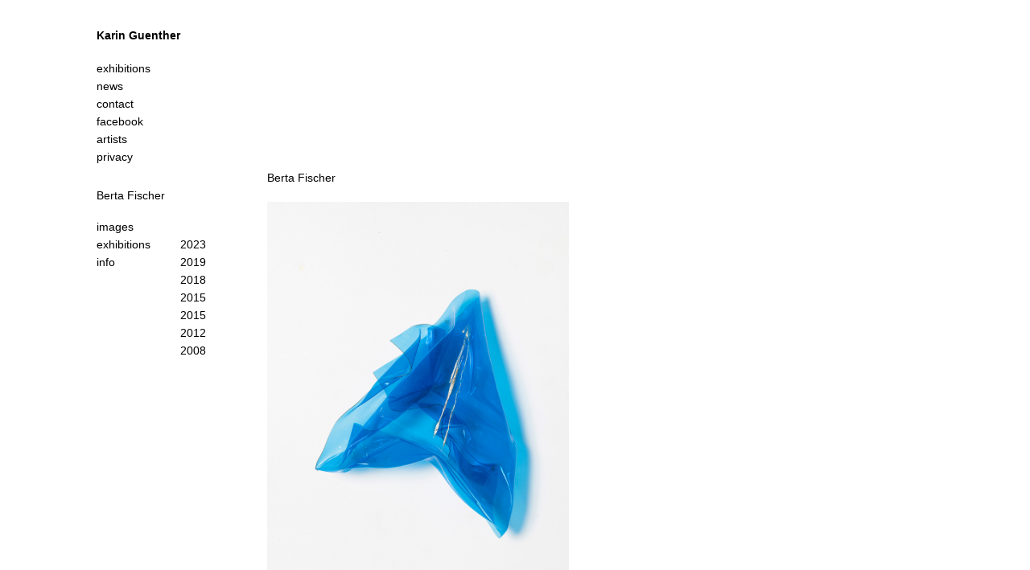

--- FILE ---
content_type: text/html; charset=utf-8
request_url: https://www.galerie-karin-guenther.de/artists/berta-fischer/exhibitions/id-2023.html
body_size: 2715
content:
<!DOCTYPE html>
<html lang="de">
<head>

			<meta charset="utf-8">
		<title>Berta Fischer - Galerie Karin Guenther</title>
		<base href="https://www.galerie-karin-guenther.de/">

					<meta name="robots" content="index,follow">
			<meta name="description" content="">
			<meta name="keywords" content="">
		
		<meta name="viewport" content="width=device-width,initial-scale=1">
				<link rel="stylesheet" href="assets/css/colorbox.min.css-7686bf5b.css">		<!-- <link type="text/css" rel="stylesheet" href="//fast.fonts.net/cssapi/3d014012-9915-47fe-93cd-52cfff7f76d2.css"/> -->
		<link rel="stylesheet" href="/files/galerie/css/style.css?v=1.1">
				<script src="assets/js/jquery.min.js,contao-utils-bundle.js-d6331da3.js"></script>
					<!--[if lt IE 9]><script src="assets/html5shiv//html5shiv-printshiv.min.js"></script><![endif]-->
			
</head>
<body id="top" class="mac chrome blink ch131 artists cols-2 exhibition-list">

					<div id="wrapper" class="page-wrapper">

												<header id="header" class="page-header">
						<div class="inside">
							
<div class="page-logo"><a href="/">Karin Guenther</a></div>						</div>
					</header>
							
			
							<div id="container" class="content-wrapper">

																		<aside id="left" class="left-aside">
								<div class="inside">
									
<!-- indexer::stop -->
<nav class="mod_navigation nav-top block" itemscope itemtype="http://schema.org/SiteNavigationElement">

  
  <a href="artists/berta-fischer/exhibitions/id-2023.html#skipNavigation2" class="invisible">Navigation überspringen</a>

  
<ul class="level_1">
            <li class="submenu exhibitions first"><a href="exhibitions/current.html" title="Exhibitions" class="submenu exhibitions first" aria-haspopup="true" itemprop="url"><span itemprop="name">exhibitions</span></a>
<ul class="level_2">
            <li class="first"><a href="exhibitions/current.html" title="Current Exhibition" class="first" itemprop="url"><span itemprop="name">Current</span></a></li>
                <li class="exhibition-future"><a href="exhibitions/upcoming.html" title="Upcoming Exhibitions" class="exhibition-future" itemprop="url"><span itemprop="name">Upcoming</span></a></li>
                <li class="exhibition-past last"><a href="exhibitions/past.html" title="Past Exhibitions" class="exhibition-past last" itemprop="url"><span itemprop="name">Past</span></a></li>
      </ul>
</li>
                <li class="news"><a href="news.html" title="News" class="news" itemprop="url"><span itemprop="name">News</span></a></li>
                <li class="contact"><a href="contact.html" title="Contact" class="contact" itemprop="url"><span itemprop="name">Contact</span></a></li>
                <li><a href="https://www.facebook.com/Galerie-Karin-Guenther-224124934336254" title="Facebook" target="_blank" rel="noreferrer noopener" itemprop="url"><span itemprop="name">Facebook</span></a></li>
                <li class="submenu trail artists"><a href="artists.html" title="Artists" class="submenu trail artists" aria-haspopup="true" itemprop="url"><span itemprop="name">Artists</span></a>
<ul class="level_2">
            <li class="first"><a href="artists/markus-amm/images.html" title="Markus Amm" class="first" itemprop="url"><span itemprop="name">Markus Amm</span></a></li>
                <li><a href="artists/josef-bauer/images.html" title="Josef Bauer" itemprop="url"><span itemprop="name">Josef Bauer</span></a></li>
                <li><a href="artists/christiane-blattmann/images.html" title="Christiane Blattmann" itemprop="url"><span itemprop="name">Christiane Blattmann</span></a></li>
                <li><a href="artists/than-hussein-clark/images.html" title="Than Hussein Clark" itemprop="url"><span itemprop="name">Than Hussein Clark</span></a></li>
                <li><a href="artists/jeanne-faust/images.html" title="Jeanne Faust" itemprop="url"><span itemprop="name">Jeanne Faust</span></a></li>
                <li class="trail"><a href="artists/berta-fischer/images.html" title="Dirk Stewen" class="trail" itemprop="url"><span itemprop="name">Berta Fischer</span></a></li>
                <li><a href="586.html" title="Anna Grath" itemprop="url"><span itemprop="name">Anna Grath</span></a></li>
                <li><a href="artists/ellen-gronemeyer/images.html" title="Dirk Stewen" itemprop="url"><span itemprop="name">Ellen Gronemeyer</span></a></li>
                <li><a href="artists/michael-hakimi/images.html" title="Dirk Stewen" itemprop="url"><span itemprop="name">Michael Hakimi</span></a></li>
                <li><a href="artists/alexander-heim/images.html" title="Dirk Stewen" itemprop="url"><span itemprop="name">Alexander Heim</span></a></li>
                <li><a href="artists/kerstin-kartscher/images.html" title="Dirk Stewen" itemprop="url"><span itemprop="name">Kerstin Kartscher</span></a></li>
                <li><a href="artists/janice-kerbel/images.html" title="Dirk Stewen" itemprop="url"><span itemprop="name">Janice Kerbel</span></a></li>
                <li><a href="artists/stefan-kern/images.html" title="Dirk Stewen" itemprop="url"><span itemprop="name">Stefan Kern</span></a></li>
                <li><a href="artists/nina-koennemann/images.html" title="Dirk Stewen" itemprop="url"><span itemprop="name">Nina Könnemann</span></a></li>
                <li><a href="artists/agnes-lux/images.html" title="Agnes Lux" itemprop="url"><span itemprop="name">Agnes Lux</span></a></li>
                <li><a href="artists/stefan-marx/images.html" title="Dirk Stewen" itemprop="url"><span itemprop="name">Stefan Marx</span></a></li>
                <li><a href="artists/michaela-melian/images.html" title="Michaela Melián" itemprop="url"><span itemprop="name">Michaela Melián</span></a></li>
                <li><a href="artists/claudia-julia-mueller/images.html" title="Dirk Stewen" itemprop="url"><span itemprop="name">Claudia & Julia Müller</span></a></li>
                <li><a href="artists/silke-otto-knapp/images.html" title="Dirk Stewen" itemprop="url"><span itemprop="name">Silke Otto-Knapp</span></a></li>
                <li><a href="artists/harald-popp/images.html" title="Harald Popp" itemprop="url"><span itemprop="name">Harald Popp</span></a></li>
                <li><a href="artists/gunter-reski/images.html" title="Dirk Stewen" itemprop="url"><span itemprop="name">Gunter Reski</span></a></li>
                <li><a href="artists/allen-ruppersberg/images.html" title="Dirk Stewen" itemprop="url"><span itemprop="name">Allen Ruppersberg</span></a></li>
                <li class="last"><a href="artists/stefan-thater/images.html" title="Dirk Stewen" class="last" itemprop="url"><span itemprop="name">Stefan Thater</span></a></li>
      </ul>
</li>
                <li class="contact last"><a href="privacy.html" title="Datenschutz/Privacy" class="contact last" itemprop="url"><span itemprop="name">Privacy</span></a></li>
      </ul>

  <a id="skipNavigation2" class="invisible">&nbsp;</a>

</nav>
<!-- indexer::continue -->

<!-- indexer::stop -->
<nav class="mod_navigation nav-artist block">

  <a href="artists/berta-fischer/exhibitions/id-2023.html#skipNavigation8" class="invisible">Navigation überspringen</a>

  <h4>Berta Fischer</h4><ul class="level_1">
            <li class="first"><a href="artists/berta-fischer/images.html" title="Berta Fischer" class="first">images</a></li>
                <li class="submenu trail exhibitions exhibition-list"><a href="artists/berta-fischer/exhibitions.html" title="Berta Fischer - Exhibitions" class="submenu trail exhibitions exhibition-list" aria-haspopup="true">exhibitions</a><ul class="level_2">
            <li class="active exhibition-list first"><span class="active exhibition-list first">2023</span></li>
                <li class="exhibition-list sibling"><a href="artists/berta-fischer/exhibitions/id-2019.html" title="Group Show" class="exhibition-list sibling">2019</a></li>
                <li class="exhibition-list sibling"><a href="artists/berta-fischer/exhibitions/id-2018.html" title="Group Show" class="exhibition-list sibling">2018</a></li>
                <li class="exhibition-list sibling"><a href="artists/berta-fischer/exhibitions/id-2015-408.html" title="Michael Bauch - Berta Fischer" class="exhibition-list sibling">2015</a></li>
                <li class="exhibition-list sibling"><a href="artists/berta-fischer/exhibitions/id-2015.html" title="A blur, a beautiful blurry blur - curated by Giti Nourbakhsch" class="exhibition-list sibling">2015</a></li>
                <li class="exhibition-list sibling"><a href="artists/berta-fischer/exhibitions/id-2012.html" title="Berta Fischer" class="exhibition-list sibling">2012</a></li>
                <li class="exhibition-list sibling last"><a href="artists/berta-fischer/id-2008.html" title="Berta Fischer" class="exhibition-list sibling last">2008</a></li>
      </ul>
</li>
                <li class="last"><a href="artists/berta-fischer/info.html" title="Berta Fischer - Info" class="last">info</a></li>
      </ul>

  <a id="skipNavigation8" class="invisible">&nbsp;</a>

</nav>
<!-- indexer::continue -->
								</div>
							</aside>
											
											<div id="main" class="main-content">
							<div class="inside">
								

  <div class="mod_article block" id="article-916">
    
          
<div class="ce_text block">

        
  
      <p>Berta Fischer</p>  
      
<figure class="image_container float_below">
      <a href="exhibitions/past/2023-fischer.html">
  
  

<img src="files/galerie/Exhibitions/2023-fischer/bertafischer-invite-galeriekaringuenther.jpg" width="850" height="1134" alt="" itemprop="image">


      </a>
  
  </figure>
  
  

</div>
    
      </div>

							</div>
													</div>
					
																
				</div>
			
			
										
		</div>

			
	
<script src="assets/colorbox/js/colorbox.min.js?v=1.6.6"></script>
<script>
  jQuery(function($) {
    $('a[data-lightbox]').map(function() {
      $(this).colorbox({
        // Put custom options here
        loop: false,
        rel: $(this).attr('data-lightbox'),
        maxWidth: '95%',
        maxHeight: '95%'
      });
    });
  });
</script>
<script type="application/ld+json">{"@context":{"contao":"https:\/\/schema.contao.org\/"},"@type":"contao:Page","contao:pageId":566,"contao:noSearch":false,"contao:protected":false,"contao:groups":[],"contao:fePreview":false}</script>	<script src="/files/galerie/js/min/gkg-min.js?v=1.1" type="text/javascript" charset="utf-8" async defer></script>
</body>
</html>
